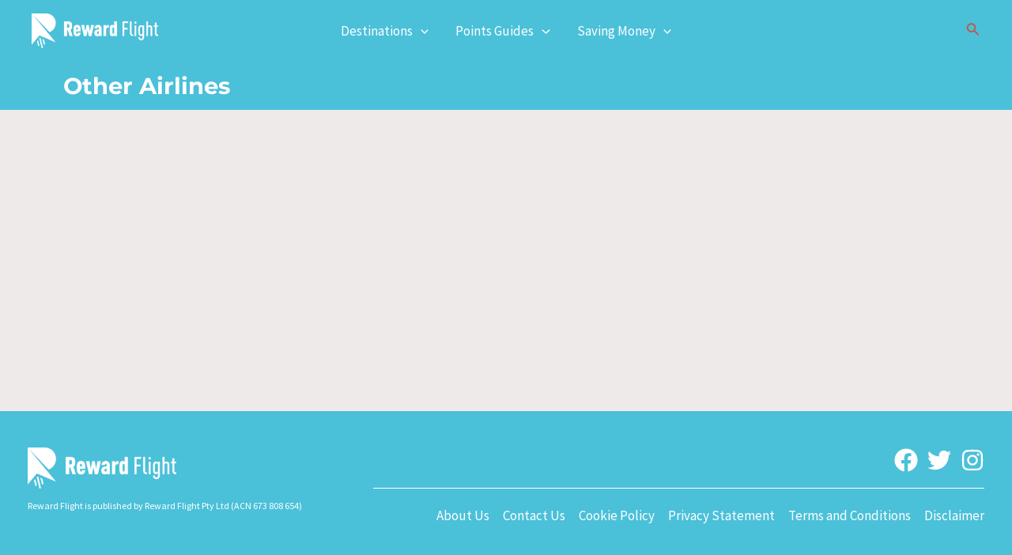

--- FILE ---
content_type: application/javascript; charset=UTF-8
request_url: https://rewardflight.b-cdn.net/wp-content/cache/min/1/wp-content/plugins/complianz-gdpr-premium/pro/tcf/build/index.js?ver=1717075327
body_size: 17009
content:
(()=>{"use strict";var e,t,s,n,r,i,o,c;!function(e){e.PING="ping",e.GET_TC_DATA="getTCData",e.GET_IN_APP_TC_DATA="getInAppTCData",e.GET_VENDOR_LIST="getVendorList",e.ADD_EVENT_LISTENER="addEventListener",e.REMOVE_EVENT_LISTENER="removeEventListener"}(e||(e={})),function(e){e.STUB="stub",e.LOADING="loading",e.LOADED="loaded",e.ERROR="error"}(t||(t={})),function(e){e.VISIBLE="visible",e.HIDDEN="hidden",e.DISABLED="disabled"}(s||(s={})),function(e){e.TC_LOADED="tcloaded",e.CMP_UI_SHOWN="cmpuishown",e.USER_ACTION_COMPLETE="useractioncomplete"}(n||(n={}));class l{listenerId;callback;next;param;success=!0;constructor(e,t,s,n){Object.assign(this,{callback:e,listenerId:s,param:t,next:n});try{this.respond()}catch(e){this.invokeCallback(null)}}invokeCallback(e){const t=null!==e;"function"==typeof this.next?this.callback(this.next,e,t):this.callback(e,t)}}class a extends l{respond(){this.throwIfParamInvalid(),this.invokeCallback(new m(this.param,this.listenerId))}throwIfParamInvalid(){if(!(void 0===this.param||Array.isArray(this.param)&&this.param.every(Number.isInteger)))throw new Error("Invalid Parameter")}}class p{eventQueue=new Map;queueNumber=0;add(e){return this.eventQueue.set(this.queueNumber,e),this.queueNumber++}remove(e){return this.eventQueue.delete(e)}exec(){this.eventQueue.forEach(((e,t)=>{new a(e.callback,e.param,t,e.next)}))}clear(){this.queueNumber=0,this.eventQueue.clear()}get size(){return this.eventQueue.size}}class u{static apiVersion="2";static tcfPolicyVersion;static eventQueue=new p;static cmpStatus=t.LOADING;static disabled=!1;static displayStatus=s.HIDDEN;static cmpId;static cmpVersion;static eventStatus;static gdprApplies;static tcModel;static tcString;static reset(){delete this.cmpId,delete this.cmpVersion,delete this.eventStatus,delete this.gdprApplies,delete this.tcModel,delete this.tcString,delete this.tcfPolicyVersion,this.cmpStatus=t.LOADING,this.disabled=!1,this.displayStatus=s.HIDDEN,this.eventQueue.clear()}}class d{cmpId=u.cmpId;cmpVersion=u.cmpVersion;gdprApplies=u.gdprApplies;tcfPolicyVersion=u.tcfPolicyVersion}class h extends d{cmpStatus=t.ERROR}class m extends d{tcString;listenerId;eventStatus;cmpStatus;isServiceSpecific;useNonStandardStacks;publisherCC;purposeOneTreatment;outOfBand;purpose;vendor;specialFeatureOptins;publisher;constructor(e,t){if(super(),this.eventStatus=u.eventStatus,this.cmpStatus=u.cmpStatus,this.listenerId=t,u.gdprApplies){const t=u.tcModel;this.tcString=u.tcString,this.isServiceSpecific=t.isServiceSpecific,this.useNonStandardStacks=t.useNonStandardStacks,this.purposeOneTreatment=t.purposeOneTreatment,this.publisherCC=t.publisherCountryCode,this.outOfBand={allowedVendors:this.createVectorField(t.vendorsAllowed,e),disclosedVendors:this.createVectorField(t.vendorsDisclosed,e)},this.purpose={consents:this.createVectorField(t.purposeConsents),legitimateInterests:this.createVectorField(t.purposeLegitimateInterests)},this.vendor={consents:this.createVectorField(t.vendorConsents,e),legitimateInterests:this.createVectorField(t.vendorLegitimateInterests,e)},this.specialFeatureOptins=this.createVectorField(t.specialFeatureOptins),this.publisher={consents:this.createVectorField(t.publisherConsents),legitimateInterests:this.createVectorField(t.publisherLegitimateInterests),customPurpose:{consents:this.createVectorField(t.publisherCustomConsents),legitimateInterests:this.createVectorField(t.publisherCustomLegitimateInterests)},restrictions:this.createRestrictions(t.publisherRestrictions)}}}createRestrictions(e){const t={};if(e.numRestrictions>0){const s=e.getMaxVendorId();for(let n=1;n<=s;n++){const s=n.toString();e.getRestrictions(n).forEach((e=>{const n=e.purposeId.toString();t[n]||(t[n]={}),t[n][s]=e.restrictionType}))}}return t}createVectorField(e,t){return t?t.reduce(((t,s)=>(t[String(s)]=e.has(Number(s)),t)),{}):[...e].reduce(((e,t)=>(e[t[0].toString(10)]=t[1],e)),{})}}class g extends m{constructor(e){super(e),delete this.outOfBand}createVectorField(e){return[...e].reduce(((e,t)=>e+(t[1]?"1":"0")),"")}createRestrictions(e){const t={};if(e.numRestrictions>0){const s=e.getMaxVendorId();e.getRestrictions().forEach((e=>{t[e.purposeId.toString()]="_".repeat(s)}));for(let n=0;n<s;n++){const s=n+1;e.getRestrictions(s).forEach((e=>{const s=e.restrictionType.toString(),r=e.purposeId.toString(),i=t[r].substr(0,n),o=t[r].substr(n+1);t[r]=i+s+o}))}}return t}}class f extends d{cmpLoaded=!0;cmpStatus=u.cmpStatus;displayStatus=u.displayStatus;apiVersion=String(u.apiVersion);gvlVersion;constructor(){super(),u.tcModel&&u.tcModel.vendorListVersion&&(this.gvlVersion=+u.tcModel.vendorListVersion)}}class v extends l{respond(){this.invokeCallback(new f)}}class _ extends a{respond(){this.throwIfParamInvalid(),this.invokeCallback(new g(this.param))}}class y extends Error{constructor(e){super(e),this.name="EncodingError"}}class S extends Error{constructor(e){super(e),this.name="DecodingError"}}class I{static DICT="ABCDEFGHIJKLMNOPQRSTUVWXYZabcdefghijklmnopqrstuvwxyz0123456789-_";static REVERSE_DICT=new Map([["A",0],["B",1],["C",2],["D",3],["E",4],["F",5],["G",6],["H",7],["I",8],["J",9],["K",10],["L",11],["M",12],["N",13],["O",14],["P",15],["Q",16],["R",17],["S",18],["T",19],["U",20],["V",21],["W",22],["X",23],["Y",24],["Z",25],["a",26],["b",27],["c",28],["d",29],["e",30],["f",31],["g",32],["h",33],["i",34],["j",35],["k",36],["l",37],["m",38],["n",39],["o",40],["p",41],["q",42],["r",43],["s",44],["t",45],["u",46],["v",47],["w",48],["x",49],["y",50],["z",51],["0",52],["1",53],["2",54],["3",55],["4",56],["5",57],["6",58],["7",59],["8",60],["9",61],["-",62],["_",63]]);static BASIS=6;static LCM=24;static encode(e){if(!/^[0-1]+$/.test(e))throw new y("Invalid bitField");const t=e.length%this.LCM;e+=t?"0".repeat(this.LCM-t):"";let s="";for(let t=0;t<e.length;t+=this.BASIS)s+=this.DICT[parseInt(e.substr(t,this.BASIS),2)];return s}static decode(e){if(!/^[A-Za-z0-9\-_]+$/.test(e))throw new S("Invalidly encoded Base64URL string");let t="";for(let s=0;s<e.length;s++){const n=this.REVERSE_DICT.get(e[s]).toString(2);t+="0".repeat(this.BASIS-n.length)+n}return t}}class E{static langSet=new Set(["BG","CA","CS","DA","DE","EL","EN","ES","ET","FI","FR","HR","HU","IT","JA","LT","LV","MT","NL","NO","PL","PT","RO","RU","SK","SL","SV","TR","ZH"]);has(e){return E.langSet.has(e)}forEach(e){E.langSet.forEach(e)}get size(){return E.langSet.size}}class C{static cmpId="cmpId";static cmpVersion="cmpVersion";static consentLanguage="consentLanguage";static consentScreen="consentScreen";static created="created";static supportOOB="supportOOB";static isServiceSpecific="isServiceSpecific";static lastUpdated="lastUpdated";static numCustomPurposes="numCustomPurposes";static policyVersion="policyVersion";static publisherCountryCode="publisherCountryCode";static publisherCustomConsents="publisherCustomConsents";static publisherCustomLegitimateInterests="publisherCustomLegitimateInterests";static publisherLegitimateInterests="publisherLegitimateInterests";static publisherConsents="publisherConsents";static publisherRestrictions="publisherRestrictions";static purposeConsents="purposeConsents";static purposeLegitimateInterests="purposeLegitimateInterests";static purposeOneTreatment="purposeOneTreatment";static specialFeatureOptins="specialFeatureOptins";static useNonStandardStacks="useNonStandardStacks";static vendorConsents="vendorConsents";static vendorLegitimateInterests="vendorLegitimateInterests";static vendorListVersion="vendorListVersion";static vendorsAllowed="vendorsAllowed";static vendorsDisclosed="vendorsDisclosed";static version="version"}class b{clone(){const e=new this.constructor;return Object.keys(this).forEach((t=>{const s=this.deepClone(this[t]);void 0!==s&&(e[t]=s)})),e}deepClone(e){const t=typeof e;if("number"===t||"string"===t||"boolean"===t)return e;if(null!==e&&"object"===t){if("function"==typeof e.clone)return e.clone();if(e instanceof Date)return new Date(e.getTime());if(void 0!==e[Symbol.iterator]){const t=[];for(const s of e)t.push(this.deepClone(s));return e instanceof Array?t:new e.constructor(t)}{const t={};for(const s in e)e.hasOwnProperty(s)&&(t[s]=this.deepClone(e[s]));return t}}}}class L extends Error{constructor(e,t,s=""){super(`invalid value ${t} passed for ${e} ${s}`),this.name="TCModelError"}}!function(e){e[e.NOT_ALLOWED=0]="NOT_ALLOWED",e[e.REQUIRE_CONSENT=1]="REQUIRE_CONSENT",e[e.REQUIRE_LI=2]="REQUIRE_LI"}(r||(r={}));class w extends b{static hashSeparator="-";purposeId_;restrictionType;constructor(e,t){super(),void 0!==e&&(this.purposeId=e),void 0!==t&&(this.restrictionType=t)}static unHash(e){const t=e.split(this.hashSeparator),s=new w;if(2!==t.length)throw new L("hash",e);return s.purposeId=parseInt(t[0],10),s.restrictionType=parseInt(t[1],10),s}get hash(){if(!this.isValid())throw new Error("cannot hash invalid PurposeRestriction");return`${this.purposeId}${w.hashSeparator}${this.restrictionType}`}get purposeId(){return this.purposeId_}set purposeId(e){this.purposeId_=e}isValid(){return Number.isInteger(this.purposeId)&&this.purposeId>0&&(this.restrictionType===r.NOT_ALLOWED||this.restrictionType===r.REQUIRE_CONSENT||this.restrictionType===r.REQUIRE_LI)}isSameAs(e){return this.purposeId===e.purposeId&&this.restrictionType===e.restrictionType}}class A extends b{root=null;getRoot(){return this.root}isEmpty(){return!this.root}add(e){const t={value:e,left:null,right:null};let s;if(this.isEmpty())this.root=t;else for(s=this.root;;)if(e<s.value){if(null===s.left){s.left=t;break}s=s.left}else{if(!(e>s.value))break;if(null===s.right){s.right=t;break}s=s.right}}get(){const e=[];let t=this.root;for(;t;)if(t.left){let s=t.left;for(;s.right&&s.right!=t;)s=s.right;s.right==t?(s.right=null,e.push(t.value),t=t.right):(s.right=t,t=t.left)}else e.push(t.value),t=t.right;return e}contains(e){let t=!1,s=this.root;for(;s;){if(s.value===e){t=!0;break}e>s.value?s=s.right:e<s.value&&(s=s.left)}return t}min(e=this.root){let t;for(;e;)e.left?e=e.left:(t=e.value,e=null);return t}max(e=this.root){let t;for(;e;)e.right?e=e.right:(t=e.value,e=null);return t}remove(e,t=this.root){let s=null,n="left";for(;t;)if(e<t.value)s=t,t=t.left,n="left";else if(e>t.value)s=t,t=t.right,n="right";else{if(t.left||t.right)if(t.left)if(t.right){const e=this.min(t.right);this.remove(e,t.right),t.value=e}else s?s[n]=t.left:this.root=t.left;else s?s[n]=t.right:this.root=t.right;else s?s[n]=null:this.root=null;t=null}}static build(e){if(e&&0!==e.length){if(1===e.length){const t=new A;return t.add(e[0]),t}{const t=e.length>>1,s=new A;s.add(e[t]);const n=s.getRoot();if(n){if(t+1<e.length){const s=A.build(e.slice(t+1));n.right=s?s.getRoot():null}if(t-1>0){const s=A.build(e.slice(0,t-1));n.left=s?s.getRoot():null}}return s}}return null}}class V extends b{bitLength=0;map=new Map;gvl_;has(e){return this.map.has(e)}isOkToHave(e,t,s){let n=!0;if(this.gvl?.vendors){const i=this.gvl.vendors[s];if(i)if(e===r.NOT_ALLOWED)n=i.legIntPurposes.includes(t)||i.purposes.includes(t);else if(i.flexiblePurposes.length)switch(e){case r.REQUIRE_CONSENT:n=i.flexiblePurposes.includes(t)&&i.legIntPurposes.includes(t);break;case r.REQUIRE_LI:n=i.flexiblePurposes.includes(t)&&i.purposes.includes(t)}else n=!1;else n=!1}return n}add(e,t){if(this.isOkToHave(t.restrictionType,t.purposeId,e)){const s=t.hash;this.has(s)||(this.map.set(s,new A),this.bitLength=0),this.map.get(s).add(e)}}restrictPurposeToLegalBasis(e){const t=this.gvl.vendorIds,s=e.hash,n=function(){let e;for(e of t);return e}(),r=[...Array(n).keys()].map((e=>e+1));for(let e=1;e<=n;e++)this.has(s)||(this.map.set(s,A.build(r)),this.bitLength=0),this.map.get(s).add(e)}getVendors(e){let t=[];if(e){const s=e.hash;this.has(s)&&(t=this.map.get(s).get())}else{const e=new Set;this.map.forEach((t=>{t.get().forEach((t=>{e.add(t)}))})),t=Array.from(e)}return t}getRestrictionType(e,t){let s;return this.getRestrictions(e).forEach((e=>{e.purposeId===t&&(void 0===s||s>e.restrictionType)&&(s=e.restrictionType)})),s}vendorHasRestriction(e,t){let s=!1;const n=this.getRestrictions(e);for(let e=0;e<n.length&&!s;e++)s=t.isSameAs(n[e]);return s}getMaxVendorId(){let e=0;return this.map.forEach((t=>{e=Math.max(t.max(),e)})),e}getRestrictions(e){const t=[];return this.map.forEach(((s,n)=>{e?s.contains(e)&&t.push(w.unHash(n)):t.push(w.unHash(n))})),t}getPurposes(){const e=new Set;return this.map.forEach(((t,s)=>{e.add(w.unHash(s).purposeId)})),Array.from(e)}remove(e,t){const s=t.hash,n=this.map.get(s);n&&(n.remove(e),n.isEmpty()&&(this.map.delete(s),this.bitLength=0))}set gvl(e){this.gvl_||(this.gvl_=e,this.map.forEach(((e,t)=>{const s=w.unHash(t);e.get().forEach((t=>{this.isOkToHave(s.restrictionType,s.purposeId,t)||e.remove(t)}))})))}get gvl(){return this.gvl_}isEmpty(){return 0===this.map.size}get numRestrictions(){return this.map.size}}!function(e){e.COOKIE="cookie",e.WEB="web",e.APP="app"}(i||(i={})),function(e){e.CORE="core",e.VENDORS_DISCLOSED="vendorsDisclosed",e.VENDORS_ALLOWED="vendorsAllowed",e.PUBLISHER_TC="publisherTC"}(o||(o={}));class z{static ID_TO_KEY=[o.CORE,o.VENDORS_DISCLOSED,o.VENDORS_ALLOWED,o.PUBLISHER_TC];static KEY_TO_ID={[o.CORE]:0,[o.VENDORS_DISCLOSED]:1,[o.VENDORS_ALLOWED]:2,[o.PUBLISHER_TC]:3}}class T extends b{bitLength=0;maxId_=0;set_=new Set;*[Symbol.iterator](){for(let e=1;e<=this.maxId;e++)yield[e,this.has(e)]}values(){return this.set_.values()}get maxId(){return this.maxId_}has(e){return this.set_.has(e)}unset(e){Array.isArray(e)?e.forEach((e=>this.unset(e))):"object"==typeof e?this.unset(Object.keys(e).map((e=>Number(e)))):(this.set_.delete(Number(e)),this.bitLength=0,e===this.maxId&&(this.maxId_=0,this.set_.forEach((e=>{this.maxId_=Math.max(this.maxId,e)}))))}isIntMap(e){let t="object"==typeof e;return t=t&&Object.keys(e).every((t=>{let s=Number.isInteger(parseInt(t,10));return s=s&&this.isValidNumber(e[t].id),s=s&&void 0!==e[t].name,s})),t}isValidNumber(e){return parseInt(e,10)>0}isSet(e){let t=!1;return e instanceof Set&&(t=Array.from(e).every(this.isValidNumber)),t}set(e){if(Array.isArray(e))e.forEach((e=>this.set(e)));else if(this.isSet(e))this.set(Array.from(e));else if(this.isIntMap(e))this.set(Object.keys(e).map((e=>Number(e))));else{if(!this.isValidNumber(e))throw new L("set()",e,"must be positive integer array, positive integer, Set<number>, or IntMap");this.set_.add(e),this.maxId_=Math.max(this.maxId,e),this.bitLength=0}}empty(){this.set_=new Set}forEach(e){for(let t=1;t<=this.maxId;t++)e(this.has(t),t)}get size(){return this.set_.size}setAll(e){this.set(e)}}class O{static[C.cmpId]=12;static[C.cmpVersion]=12;static[C.consentLanguage]=12;static[C.consentScreen]=6;static[C.created]=36;static[C.isServiceSpecific]=1;static[C.lastUpdated]=36;static[C.policyVersion]=6;static[C.publisherCountryCode]=12;static[C.publisherLegitimateInterests]=24;static[C.publisherConsents]=24;static[C.purposeConsents]=24;static[C.purposeLegitimateInterests]=24;static[C.purposeOneTreatment]=1;static[C.specialFeatureOptins]=12;static[C.useNonStandardStacks]=1;static[C.vendorListVersion]=12;static[C.version]=6;static anyBoolean=1;static encodingType=1;static maxId=16;static numCustomPurposes=6;static numEntries=12;static numRestrictions=12;static purposeId=6;static restrictionType=2;static segmentType=3;static singleOrRange=1;static vendorId=16}class P{static encode(e){return String(Number(e))}static decode(e){return"1"===e}}class k{static encode(e,t){let s;if("string"==typeof e&&(e=parseInt(e,10)),s=e.toString(2),s.length>t||e<0)throw new y(`${e} too large to encode into ${t}`);return s.length<t&&(s="0".repeat(t-s.length)+s),s}static decode(e,t){if(t!==e.length)throw new S("invalid bit length");return parseInt(e,2)}}class R{static encode(e,t){return k.encode(Math.round(e.getTime()/100),t)}static decode(e,t){if(t!==e.length)throw new S("invalid bit length");const s=new Date;return s.setTime(100*k.decode(e,t)),s}}class N{static encode(e,t){let s="";for(let n=1;n<=t;n++)s+=P.encode(e.has(n));return s}static decode(e,t){if(e.length!==t)throw new S("bitfield encoding length mismatch");const s=new T;for(let n=1;n<=t;n++)P.decode(e[n-1])&&s.set(n);return s.bitLength=e.length,s}}class D{static encode(e,t){const s=(e=e.toUpperCase()).charCodeAt(0)-65,n=e.charCodeAt(1)-65;if(s<0||s>25||n<0||n>25)throw new y(`invalid language code: ${e}`);if(t%2==1)throw new y(`numBits must be even, ${t} is not valid`);return t/=2,k.encode(s,t)+k.encode(n,t)}static decode(e,t){let s;if(t!==e.length||e.length%2)throw new S("invalid bit length for language");{const t=65,n=e.length/2,r=k.decode(e.slice(0,n),n)+t,i=k.decode(e.slice(n),n)+t;s=String.fromCharCode(r)+String.fromCharCode(i)}return s}}class F{static encode(e){let t=k.encode(e.numRestrictions,O.numRestrictions);return e.isEmpty()||e.getRestrictions().forEach((s=>{t+=k.encode(s.purposeId,O.purposeId),t+=k.encode(s.restrictionType,O.restrictionType);const n=e.getVendors(s),r=n.length;let i=0,o=0,c="";for(let t=0;t<r;t++){const s=n[t];0===o&&(i++,o=s);const l=n[r-1],a=e.gvl.vendorIds,p=e=>{for(;++e<=l&&!a.has(e););return e};if(t===r-1||n[t+1]>p(s)){const e=!(s===o);c+=P.encode(e),c+=k.encode(o,O.vendorId),e&&(c+=k.encode(s,O.vendorId)),o=0}}t+=k.encode(i,O.numEntries),t+=c})),t}static decode(e){let t=0;const s=new V,n=k.decode(e.substr(t,O.numRestrictions),O.numRestrictions);t+=O.numRestrictions;for(let r=0;r<n;r++){const n=k.decode(e.substr(t,O.purposeId),O.purposeId);t+=O.purposeId;const r=k.decode(e.substr(t,O.restrictionType),O.restrictionType);t+=O.restrictionType;const i=new w(n,r),o=k.decode(e.substr(t,O.numEntries),O.numEntries);t+=O.numEntries;for(let n=0;n<o;n++){const n=P.decode(e.substr(t,O.anyBoolean));t+=O.anyBoolean;const r=k.decode(e.substr(t,O.vendorId),O.vendorId);if(t+=O.vendorId,n){const n=k.decode(e.substr(t,O.vendorId),O.vendorId);if(t+=O.vendorId,n<r)throw new S(`Invalid RangeEntry: endVendorId ${n} is less than ${r}`);for(let e=r;e<=n;e++)s.add(e,i)}else s.add(r,i)}}return s.bitLength=t,s}}!function(e){e[e.FIELD=0]="FIELD",e[e.RANGE=1]="RANGE"}(c||(c={}));class M{static encode(e){const t=[];let s,n=[],r=k.encode(e.maxId,O.maxId),i="";const o=O.maxId+O.encodingType,l=o+e.maxId,a=2*O.vendorId+O.singleOrRange+O.numEntries;let p=o+O.numEntries;return e.forEach(((r,o)=>{i+=P.encode(r),s=e.maxId>a&&p<l,s&&r&&(e.has(o+1)?0===n.length&&(n.push(o),p+=O.singleOrRange,p+=O.vendorId):(n.push(o),p+=O.vendorId,t.push(n),n=[]))})),s?(r+=String(c.RANGE),r+=this.buildRangeEncoding(t)):(r+=String(c.FIELD),r+=i),r}static decode(e,t){let s,n=0;const r=k.decode(e.substr(n,O.maxId),O.maxId);n+=O.maxId;const i=k.decode(e.charAt(n),O.encodingType);if(n+=O.encodingType,i===c.RANGE){if(s=new T,1===t){if("1"===e.substr(n,1))throw new S("Unable to decode default consent=1");n++}const r=k.decode(e.substr(n,O.numEntries),O.numEntries);n+=O.numEntries;for(let t=0;t<r;t++){const t=P.decode(e.charAt(n));n+=O.singleOrRange;const r=k.decode(e.substr(n,O.vendorId),O.vendorId);if(n+=O.vendorId,t){const t=k.decode(e.substr(n,O.vendorId),O.vendorId);n+=O.vendorId;for(let e=r;e<=t;e++)s.set(e)}else s.set(r)}}else{const t=e.substr(n,r);n+=r,s=N.decode(t,r)}return s.bitLength=n,s}static buildRangeEncoding(e){const t=e.length;let s=k.encode(t,O.numEntries);return e.forEach((e=>{const t=1===e.length;s+=P.encode(!t),s+=k.encode(e[0],O.vendorId),t||(s+=k.encode(e[1],O.vendorId))})),s}}function U(){return{[C.version]:k,[C.created]:R,[C.lastUpdated]:R,[C.cmpId]:k,[C.cmpVersion]:k,[C.consentScreen]:k,[C.consentLanguage]:D,[C.vendorListVersion]:k,[C.policyVersion]:k,[C.isServiceSpecific]:P,[C.useNonStandardStacks]:P,[C.specialFeatureOptins]:N,[C.purposeConsents]:N,[C.purposeLegitimateInterests]:N,[C.purposeOneTreatment]:P,[C.publisherCountryCode]:D,[C.vendorConsents]:M,[C.vendorLegitimateInterests]:M,[C.publisherRestrictions]:F,segmentType:k,[C.vendorsDisclosed]:M,[C.vendorsAllowed]:M,[C.publisherConsents]:N,[C.publisherLegitimateInterests]:N,[C.numCustomPurposes]:k,[C.publisherCustomConsents]:N,[C.publisherCustomLegitimateInterests]:N}}class x{1={[o.CORE]:[C.version,C.created,C.lastUpdated,C.cmpId,C.cmpVersion,C.consentScreen,C.consentLanguage,C.vendorListVersion,C.purposeConsents,C.vendorConsents]};2={[o.CORE]:[C.version,C.created,C.lastUpdated,C.cmpId,C.cmpVersion,C.consentScreen,C.consentLanguage,C.vendorListVersion,C.policyVersion,C.isServiceSpecific,C.useNonStandardStacks,C.specialFeatureOptins,C.purposeConsents,C.purposeLegitimateInterests,C.purposeOneTreatment,C.publisherCountryCode,C.vendorConsents,C.vendorLegitimateInterests,C.publisherRestrictions],[o.PUBLISHER_TC]:[C.publisherConsents,C.publisherLegitimateInterests,C.numCustomPurposes,C.publisherCustomConsents,C.publisherCustomLegitimateInterests],[o.VENDORS_ALLOWED]:[C.vendorsAllowed],[o.VENDORS_DISCLOSED]:[C.vendorsDisclosed]}}class H{1=[o.CORE];2=[o.CORE];constructor(e,t){if(2===e.version)if(e.isServiceSpecific)this[2].push(o.PUBLISHER_TC);else{const s=!(!t||!t.isForVendors);s&&!0!==e[C.supportOOB]||this[2].push(o.VENDORS_DISCLOSED),s&&(e[C.supportOOB]&&e[C.vendorsAllowed].size>0&&this[2].push(o.VENDORS_ALLOWED),this[2].push(o.PUBLISHER_TC))}}}class q{static fieldSequence=new x;static encode(e,t){let s;try{s=this.fieldSequence[String(e.version)][t]}catch(s){throw new y(`Unable to encode version: ${e.version}, segment: ${t}`)}let n="";t!==o.CORE&&(n=k.encode(z.KEY_TO_ID[t],O.segmentType));const r=U();return s.forEach((s=>{const i=e[s],o=r[s];let c=O[s];void 0===c&&this.isPublisherCustom(s)&&(c=Number(e[C.numCustomPurposes]));try{n+=o.encode(i,c)}catch(e){throw new y(`Error encoding ${t}->${s}: ${e.message}`)}})),I.encode(n)}static decode(e,t,s){const n=I.decode(e);let r=0;s===o.CORE&&(t.version=k.decode(n.substr(r,O[C.version]),O[C.version])),s!==o.CORE&&(r+=O.segmentType);const i=this.fieldSequence[String(t.version)][s],c=U();return i.forEach((e=>{const s=c[e];let i=O[e];if(void 0===i&&this.isPublisherCustom(e)&&(i=Number(t[C.numCustomPurposes])),0!==i){const o=n.substr(r,i);if(t[e]=s===M?s.decode(o,t.version):s.decode(o,i),Number.isInteger(i))r+=i;else{if(!Number.isInteger(t[e].bitLength))throw new S(e);r+=t[e].bitLength}}})),t}static isPublisherCustom(e){return 0===e.indexOf("publisherCustom")}}class B{static processor=[e=>e,(e,t)=>{e.publisherRestrictions.gvl=t,e.purposeLegitimateInterests.unset(1);const s=new Map;return s.set("legIntPurposes",e.vendorLegitimateInterests),s.set("purposes",e.vendorConsents),s.forEach(((s,n)=>{s.forEach(((i,o)=>{if(i){const i=t.vendors[o];if(!i||i.deletedDate)s.unset(o);else if(0===i[n].length)if("legIntPurposes"===n&&0===i.purposes.length&&0===i.legIntPurposes.length&&i.specialPurposes.length>0);else if(e.isServiceSpecific)if(0===i.flexiblePurposes.length)s.unset(o);else{const t=e.publisherRestrictions.getRestrictions(o);let i=!1;for(let e=0,s=t.length;e<s&&!i;e++)i=t[e].restrictionType===r.REQUIRE_CONSENT&&"purposes"===n||t[e].restrictionType===r.REQUIRE_LI&&"legIntPurposes"===n;i||s.unset(o)}else s.unset(o)}}))})),e.vendorsDisclosed.set(t.vendors),e}];static process(e,t){const s=e.gvl;if(!s)throw new y("Unable to encode TCModel without a GVL");if(!s.isReady)throw new y("Unable to encode TCModel tcModel.gvl.readyPromise is not resolved");(e=e.clone()).consentLanguage=s.language.toUpperCase(),t?.version>0&&t?.version<=this.processor.length?e.version=t.version:e.version=this.processor.length;const n=e.version-1;if(!this.processor[n])throw new y(`Invalid version: ${e.version}`);return this.processor[n](e,s)}}class G extends Error{constructor(e){super(e),this.name="GVLError"}}class j{static absCall(e,t,s,n){return new Promise(((r,i)=>{const o=new XMLHttpRequest;o.withCredentials=s,o.addEventListener("load",(()=>{if(o.readyState==XMLHttpRequest.DONE)if(o.status>=200&&o.status<300){let e=o.response;if("string"==typeof e)try{e=JSON.parse(e)}catch(e){}r(e)}else i(new Error(`HTTP Status: ${o.status} response type: ${o.responseType}`))})),o.addEventListener("error",(()=>{i(new Error("error"))})),o.addEventListener("abort",(()=>{i(new Error("aborted"))})),null===t?o.open("GET",e,!0):o.open("POST",e,!0),o.responseType="json",o.timeout=n,o.ontimeout=()=>{i(new Error("Timeout "+n+"ms "+e))},o.send(t)}))}static post(e,t,s=!1,n=0){return this.absCall(e,JSON.stringify(t),s,n)}static fetch(e,t=!1,s=0){return this.absCall(e,null,t,s)}}class $ extends b{static LANGUAGE_CACHE=new Map;static CACHE=new Map;static LATEST_CACHE_KEY=0;static DEFAULT_LANGUAGE="EN";static consentLanguages=new E;static baseUrl_;static set baseUrl(e){if(/^https?:\/\/vendorlist\.consensu\.org\//.test(e))throw new G("Invalid baseUrl!  You may not pull directly from vendorlist.consensu.org and must provide your own cache");e.length>0&&"/"!==e[e.length-1]&&(e+="/"),this.baseUrl_=e}static get baseUrl(){return this.baseUrl_}static latestFilename="vendor-list.json";static versionedFilename="archives/vendor-list-v[VERSION].json";static languageFilename="purposes-[LANG].json";readyPromise;gvlSpecificationVersion;vendorListVersion;tcfPolicyVersion;lastUpdated;purposes;specialPurposes;features;specialFeatures;isReady_=!1;vendors_;vendorIds;fullVendorList;byPurposeVendorMap;bySpecialPurposeVendorMap;byFeatureVendorMap;bySpecialFeatureVendorMap;stacks;lang_;isLatest=!1;constructor(e){super();let t=$.baseUrl;if(this.lang_=$.DEFAULT_LANGUAGE,this.isVendorList(e))this.populate(e),this.readyPromise=Promise.resolve();else{if(!t)throw new G("must specify GVL.baseUrl before loading GVL json");if(e>0){const s=e;$.CACHE.has(s)?(this.populate($.CACHE.get(s)),this.readyPromise=Promise.resolve()):(t+=$.versionedFilename.replace("[VERSION]",String(s)),this.readyPromise=this.fetchJson(t))}else $.CACHE.has($.LATEST_CACHE_KEY)?(this.populate($.CACHE.get($.LATEST_CACHE_KEY)),this.readyPromise=Promise.resolve()):(this.isLatest=!0,this.readyPromise=this.fetchJson(t+$.latestFilename))}}static emptyLanguageCache(e){let t=!1;return void 0===e&&$.LANGUAGE_CACHE.size>0?($.LANGUAGE_CACHE=new Map,t=!0):"string"==typeof e&&this.consentLanguages.has(e.toUpperCase())&&($.LANGUAGE_CACHE.delete(e.toUpperCase()),t=!0),t}static emptyCache(e){let t=!1;return Number.isInteger(e)&&e>=0?($.CACHE.delete(e),t=!0):void 0===e&&($.CACHE=new Map,t=!0),t}cacheLanguage(){$.LANGUAGE_CACHE.has(this.lang_)||$.LANGUAGE_CACHE.set(this.lang_,{purposes:this.purposes,specialPurposes:this.specialPurposes,features:this.features,specialFeatures:this.specialFeatures,stacks:this.stacks})}async fetchJson(e){try{this.populate(await j.fetch(e))}catch(e){throw new G(e.message)}}getJson(){return JSON.parse(JSON.stringify({gvlSpecificationVersion:this.gvlSpecificationVersion,vendorListVersion:this.vendorListVersion,tcfPolicyVersion:this.tcfPolicyVersion,lastUpdated:this.lastUpdated,purposes:this.purposes,specialPurposes:this.specialPurposes,features:this.features,specialFeatures:this.specialFeatures,stacks:this.stacks,vendors:this.fullVendorList}))}async changeLanguage(e){const t=e.toUpperCase();if(!$.consentLanguages.has(t))throw new G(`unsupported language ${e}`);if(t!==this.lang_)if(this.lang_=t,$.LANGUAGE_CACHE.has(t)){const e=$.LANGUAGE_CACHE.get(t);for(const t in e)e.hasOwnProperty(t)&&(this[t]=e[t])}else{const t=$.baseUrl+$.languageFilename.replace("[LANG]",e);try{await this.fetchJson(t),this.cacheLanguage()}catch(e){throw new G("unable to load language: "+e.message)}}}get language(){return this.lang_}isVendorList(e){return void 0!==e&&void 0!==e.vendors}populate(e){this.purposes=e.purposes,this.specialPurposes=e.specialPurposes,this.features=e.features,this.specialFeatures=e.specialFeatures,this.stacks=e.stacks,this.isVendorList(e)&&(this.gvlSpecificationVersion=e.gvlSpecificationVersion,this.tcfPolicyVersion=e.tcfPolicyVersion,this.vendorListVersion=e.vendorListVersion,this.lastUpdated=e.lastUpdated,"string"==typeof this.lastUpdated&&(this.lastUpdated=new Date(this.lastUpdated)),this.vendors_=e.vendors,this.fullVendorList=e.vendors,this.mapVendors(),this.isReady_=!0,this.isLatest&&$.CACHE.set($.LATEST_CACHE_KEY,this.getJson()),$.CACHE.has(this.vendorListVersion)||$.CACHE.set(this.vendorListVersion,this.getJson())),this.cacheLanguage()}mapVendors(e){this.byPurposeVendorMap={},this.bySpecialPurposeVendorMap={},this.byFeatureVendorMap={},this.bySpecialFeatureVendorMap={},Object.keys(this.purposes).forEach((e=>{this.byPurposeVendorMap[e]={legInt:new Set,consent:new Set,flexible:new Set}})),Object.keys(this.specialPurposes).forEach((e=>{this.bySpecialPurposeVendorMap[e]=new Set})),Object.keys(this.features).forEach((e=>{this.byFeatureVendorMap[e]=new Set})),Object.keys(this.specialFeatures).forEach((e=>{this.bySpecialFeatureVendorMap[e]=new Set})),Array.isArray(e)||(e=Object.keys(this.fullVendorList).map((e=>+e))),this.vendorIds=new Set(e),this.vendors_=e.reduce(((e,t)=>{const s=this.vendors_[String(t)];return s&&void 0===s.deletedDate&&(s.purposes.forEach((e=>{this.byPurposeVendorMap[String(e)].consent.add(t)})),s.specialPurposes.forEach((e=>{this.bySpecialPurposeVendorMap[String(e)].add(t)})),s.legIntPurposes.forEach((e=>{this.byPurposeVendorMap[String(e)].legInt.add(t)})),s.flexiblePurposes&&s.flexiblePurposes.forEach((e=>{this.byPurposeVendorMap[String(e)].flexible.add(t)})),s.features.forEach((e=>{this.byFeatureVendorMap[String(e)].add(t)})),s.specialFeatures.forEach((e=>{this.bySpecialFeatureVendorMap[String(e)].add(t)})),e[t]=s),e}),{})}getFilteredVendors(e,t,s,n){const r=e.charAt(0).toUpperCase()+e.slice(1);let i;const o={};return i="purpose"===e&&s?this["by"+r+"VendorMap"][String(t)][s]:this["by"+(n?"Special":"")+r+"VendorMap"][String(t)],i.forEach((e=>{o[String(e)]=this.vendors[String(e)]})),o}getVendorsWithConsentPurpose(e){return this.getFilteredVendors("purpose",e,"consent")}getVendorsWithLegIntPurpose(e){return this.getFilteredVendors("purpose",e,"legInt")}getVendorsWithFlexiblePurpose(e){return this.getFilteredVendors("purpose",e,"flexible")}getVendorsWithSpecialPurpose(e){return this.getFilteredVendors("purpose",e,void 0,!0)}getVendorsWithFeature(e){return this.getFilteredVendors("feature",e)}getVendorsWithSpecialFeature(e){return this.getFilteredVendors("feature",e,void 0,!0)}get vendors(){return this.vendors_}narrowVendorsTo(e){this.mapVendors(e)}get isReady(){return this.isReady_}clone(){const e=new $(this.getJson());return this.lang_!==$.DEFAULT_LANGUAGE&&e.changeLanguage(this.lang_),e}static isInstanceOf(e){return"object"==typeof e&&"function"==typeof e.narrowVendorsTo}}class Q extends b{static consentLanguages=$.consentLanguages;isServiceSpecific_=!1;supportOOB_=!0;useNonStandardStacks_=!1;purposeOneTreatment_=!1;publisherCountryCode_="AA";version_=2;consentScreen_=0;policyVersion_=2;consentLanguage_="EN";cmpId_=0;cmpVersion_=0;vendorListVersion_=0;numCustomPurposes_=0;gvl_;created;lastUpdated;specialFeatureOptins=new T;purposeConsents=new T;purposeLegitimateInterests=new T;publisherConsents=new T;publisherLegitimateInterests=new T;publisherCustomConsents=new T;publisherCustomLegitimateInterests=new T;customPurposes;vendorConsents=new T;vendorLegitimateInterests=new T;vendorsDisclosed=new T;vendorsAllowed=new T;publisherRestrictions=new V;constructor(e){super(),e&&(this.gvl=e),this.updated()}set gvl(e){$.isInstanceOf(e)||(e=new $(e)),this.gvl_=e,this.publisherRestrictions.gvl=e}get gvl(){return this.gvl_}set cmpId(e){if(e=Number(e),!(Number.isInteger(e)&&e>1))throw new L("cmpId",e);this.cmpId_=e}get cmpId(){return this.cmpId_}set cmpVersion(e){if(e=Number(e),!(Number.isInteger(e)&&e>-1))throw new L("cmpVersion",e);this.cmpVersion_=e}get cmpVersion(){return this.cmpVersion_}set consentScreen(e){if(e=Number(e),!(Number.isInteger(e)&&e>-1))throw new L("consentScreen",e);this.consentScreen_=e}get consentScreen(){return this.consentScreen_}set consentLanguage(e){this.consentLanguage_=e}get consentLanguage(){return this.consentLanguage_}set publisherCountryCode(e){if(!/^([A-z]){2}$/.test(e))throw new L("publisherCountryCode",e);this.publisherCountryCode_=e.toUpperCase()}get publisherCountryCode(){return this.publisherCountryCode_}set vendorListVersion(e){if((e=Number(e)>>0)<0)throw new L("vendorListVersion",e);this.vendorListVersion_=e}get vendorListVersion(){return this.gvl?this.gvl.vendorListVersion:this.vendorListVersion_}set policyVersion(e){if(this.policyVersion_=parseInt(e,10),this.policyVersion_<0)throw new L("policyVersion",e)}get policyVersion(){return this.gvl?this.gvl.tcfPolicyVersion:this.policyVersion_}set version(e){this.version_=parseInt(e,10)}get version(){return this.version_}set isServiceSpecific(e){this.isServiceSpecific_=e}get isServiceSpecific(){return this.isServiceSpecific_}set useNonStandardStacks(e){this.useNonStandardStacks_=e}get useNonStandardStacks(){return this.useNonStandardStacks_}set supportOOB(e){this.supportOOB_=e}get supportOOB(){return this.supportOOB_}set purposeOneTreatment(e){this.purposeOneTreatment_=e}get purposeOneTreatment(){return this.purposeOneTreatment_}setAllVendorConsents(){this.vendorConsents.set(this.gvl.vendors)}unsetAllVendorConsents(){this.vendorConsents.empty()}setAllVendorsDisclosed(){this.vendorsDisclosed.set(this.gvl.vendors)}unsetAllVendorsDisclosed(){this.vendorsDisclosed.empty()}setAllVendorsAllowed(){this.vendorsAllowed.set(this.gvl.vendors)}unsetAllVendorsAllowed(){this.vendorsAllowed.empty()}setAllVendorLegitimateInterests(){this.vendorLegitimateInterests.set(this.gvl.vendors)}unsetAllVendorLegitimateInterests(){this.vendorLegitimateInterests.empty()}setAllPurposeConsents(){this.purposeConsents.set(this.gvl.purposes)}unsetAllPurposeConsents(){this.purposeConsents.empty()}setAllPurposeLegitimateInterests(){this.purposeLegitimateInterests.set(this.gvl.purposes)}unsetAllPurposeLegitimateInterests(){this.purposeLegitimateInterests.empty()}setAllSpecialFeatureOptins(){this.specialFeatureOptins.set(this.gvl.specialFeatures)}unsetAllSpecialFeatureOptins(){this.specialFeatureOptins.empty()}setAll(){this.setAllVendorConsents(),this.setAllPurposeLegitimateInterests(),this.setAllSpecialFeatureOptins(),this.setAllPurposeConsents(),this.setAllVendorLegitimateInterests()}unsetAll(){this.unsetAllVendorConsents(),this.unsetAllPurposeLegitimateInterests(),this.unsetAllSpecialFeatureOptins(),this.unsetAllPurposeConsents(),this.unsetAllVendorLegitimateInterests()}get numCustomPurposes(){let e=this.numCustomPurposes_;if("object"==typeof this.customPurposes){const t=Object.keys(this.customPurposes).sort(((e,t)=>Number(e)-Number(t)));e=parseInt(t.pop(),10)}return e}set numCustomPurposes(e){if(this.numCustomPurposes_=parseInt(e,10),this.numCustomPurposes_<0)throw new L("numCustomPurposes",e)}updated(){const e=new Date,t=new Date(Date.UTC(e.getUTCFullYear(),e.getUTCMonth(),e.getUTCDate()));this.created=t,this.lastUpdated=t}}class W{static encode(e,t){let s,n="";return e=B.process(e,t),s=Array.isArray(t?.segments)?t.segments:new H(e,t)[""+e.version],s.forEach(((t,r)=>{let i="";r<s.length-1&&(i="."),n+=q.encode(e,t)+i})),n}static decode(e,t){const s=e.split("."),n=s.length;t||(t=new Q);for(let e=0;e<n;e++){const n=s[e],r=I.decode(n.charAt(0)).substr(0,O.segmentType),i=z.ID_TO_KEY[k.decode(r,O.segmentType).toString()];q.decode(n,t,i)}return t}}class Y extends l{respond(){const e=u.tcModel,t=e.vendorListVersion;let s;void 0===this.param&&(this.param=t),s=this.param===t&&e.gvl?e.gvl:new $(this.param),s.readyPromise.then((()=>{this.invokeCallback(s.getJson())}))}}class J extends a{respond(){this.listenerId=u.eventQueue.add({callback:this.callback,param:this.param,next:this.next}),super.respond()}}class K extends l{respond(){this.invokeCallback(u.eventQueue.remove(this.param))}}class X{static[e.PING]=v;static[e.GET_TC_DATA]=a;static[e.GET_IN_APP_TC_DATA]=_;static[e.GET_VENDOR_LIST]=Y;static[e.ADD_EVENT_LISTENER]=J;static[e.REMOVE_EVENT_LISTENER]=K}class Z{static set_=new Set([0,2,void 0,null]);static has(e){return"string"==typeof e&&(e=Number(e)),this.set_.has(e)}}const ee="__tcfapi";class te{callQueue;customCommands;constructor(t){if(t){let s=e.ADD_EVENT_LISTENER;if(t?.[s])throw new Error(`Built-In Custom Commmand for ${s} not allowed: Use ${e.GET_TC_DATA} instead`);if(s=e.REMOVE_EVENT_LISTENER,t?.[s])throw new Error(`Built-In Custom Commmand for ${s} not allowed`);t?.[e.GET_TC_DATA]&&(t[e.ADD_EVENT_LISTENER]=t[e.GET_TC_DATA],t[e.REMOVE_EVENT_LISTENER]=t[e.GET_TC_DATA]),this.customCommands=t}try{this.callQueue=window[ee]()||[]}catch(e){this.callQueue=[]}finally{window[ee]=this.apiCall.bind(this),this.purgeQueuedCalls()}}apiCall(t,s,n,...r){if("string"!=typeof t)n(null,!1);else if(Z.has(s)){if("function"!=typeof n)throw new Error("invalid callback function");u.disabled?n(new h,!1):this.isCustomCommand(t)||this.isBuiltInCommand(t)?this.isCustomCommand(t)&&!this.isBuiltInCommand(t)?this.customCommands[t](n,...r):t===e.PING?this.isCustomCommand(t)?new X[t](this.customCommands[t],r[0],null,n):new X[t](n,r[0]):void 0===u.tcModel?this.callQueue.push([t,s,n,...r]):this.isCustomCommand(t)&&this.isBuiltInCommand(t)?new X[t](this.customCommands[t],r[0],null,n):new X[t](n,r[0]):n(null,!1)}else n(null,!1)}purgeQueuedCalls(){const e=this.callQueue;this.callQueue=[],e.forEach((e=>{window[ee](...e)}))}isCustomCommand(e){return this.customCommands&&"function"==typeof this.customCommands[e]}isBuiltInCommand(e){return void 0!==X[e]}}class se{callResponder;isServiceSpecific;numUpdates=0;constructor(e,t,s=!1,n){this.throwIfInvalidInt(e,"cmpId",2),this.throwIfInvalidInt(t,"cmpVersion",0),u.cmpId=e,u.cmpVersion=t,u.tcfPolicyVersion=2,this.isServiceSpecific=!!s,this.callResponder=new te(n)}throwIfInvalidInt(e,t,s){if(!("number"==typeof e&&Number.isInteger(e)&&e>=s))throw new Error(`Invalid ${t}: ${e}`)}update(e,r=!1){if(u.disabled)throw new Error("CmpApi Disabled");u.cmpStatus=t.LOADED,r?(u.displayStatus=s.VISIBLE,u.eventStatus=n.CMP_UI_SHOWN):void 0===u.tcModel?(u.displayStatus=s.DISABLED,u.eventStatus=n.TC_LOADED):(u.displayStatus=s.HIDDEN,u.eventStatus=n.USER_ACTION_COMPLETE),u.gdprApplies=null!==e,u.gdprApplies?(""===e?(u.tcModel=new Q,u.tcModel.cmpId=u.cmpId,u.tcModel.cmpVersion=u.cmpVersion):u.tcModel=W.decode(e),u.tcModel.isServiceSpecific=this.isServiceSpecific,u.tcfPolicyVersion=Number(u.tcModel.policyVersion),u.tcString=e):u.tcModel=null,0===this.numUpdates?this.callResponder.purgeQueuedCalls():u.eventQueue.exec(),this.numUpdates++}disable(){u.disabled=!0,u.cmpStatus=t.ERROR}}const ne=/^[1][nNyY-][nNyY-][nNyY-]$/;let re=null,ie=new class{constructor(){this.version=1,this.baseString=null}getUsprivacyString(){return this.baseString}setUsprivacyString(e){let t=!1;return ne.test(e)&&(this.baseString=e,t=!0),t}getVersion(){return this.version}},oe=function(){if(!window.frames.__uspapiLocator)if(document.body){const e=document.createElement("iframe");e.style.cssText="display:none",e.name="__uspapiLocator",document.body.appendChild(e)}else setTimeout(oe,5)};oe();let ce=function(e,t){if("function"==typeof t){if(null!=e&&1!=e)return void("function"==typeof t&&t(null,!1));let s=null;(s=function(e){for(var t="usprivacy=",s=document.cookie.split(";"),n=0;n<s.length;n++){for(var r=s[n];" "==r.charAt(0);)r=r.substring(1);if(0==r.indexOf(t))return r.substring(10,r.length)}return""}())&&(ie.setUsprivacyString(s)||console.log("Warning: uspString not set."));let n=ie.getUsprivacyString();n?t({version:ie.getVersion(),uspString:n},!0):t({version:null,uspString:null},!1)}else console.error("__uspapi: callback parameter not a function")};window.__uspapi=new function(e){if(e.__uspapi)try{if(e.__uspapi("__uspapi"))return e.__uspapi;re=e.__uspapi()||[]}catch(t){return e.__uspapi}return function(e){try{return{getUSPData:ce,__uspapi:function(){return!0}}[e].apply(null,[].slice.call(arguments,1))}catch(t){console.error("__uspapi: Invalid command: ",e)}}}(window),window.addEventListener("message",(function(e){const t=e&&e.data&&e.data.__uspapiCall;t&&window.__uspapi(t.command,t.version,((s,n)=>{e.source.postMessage({__uspapiReturn:{returnValue:s,success:n,callId:t.callId}},"*")}))}),!1);const le=1==cmplz_tcf.isServiceSpecific,ae=["gl","eu","bg","ca","cs","da","de","el","es","et","fi","fr","hr","hu","it","ja","lt","lv","mt","nl","no","pl","pt","ro","ru","sk","sl","sr","sv","tr","zh"];let pe,ue=ae.length,de=document.documentElement.lang.length?document.documentElement.lang.toLowerCase():"en",he="en";for(let e=0;e<ue;e++){let t=ae[e];if("nb-no"===de){he="no";break}if(0===de.indexOf(t)){he=t;break}}"eu"===he&&(he="eus");let me,ge,fe,ve,_e,ye=[],Se=[],Ie=cmplz_tcf.ac_mode,Ee=null!==document.getElementById("cmplz-tcf-us-vendor-container"),Ce=(document.getElementById("cmplz-tcf-vendor-container"),cmplz_tcf.cmp_url+"cmp/vendorlist/additional-consent-providers.csv"),be=cmplz_tcf.cmp_url+"cmp/vendorlist/purposes-"+he+".json";function Le(e){if("undefined"==typeof document)return"";let t="undefined"!=typeof complianz?complianz.prefix:"cmplz_";const s=("; "+document.cookie).split("; "+t+e+"=");return 2===s.length?s.pop().split(";").shift():""}function we(e,t,s,n){document.addEventListener(e,(e=>{e.target.closest(t)&&s(e)}))}function Ae(e){return null===e.offsetParent}ae.includes(he)||(he="en",be=cmplz_tcf.cmp_url+"cmp/vendorlist/vendor-list.json");let Ve=new Promise((function(e,t){me=e})),ze=new Promise((function(e,t){ge=e})),Te=new Promise((function(e,t){fe=e})),Oe=new Promise((function(e,t){ve=e})),Pe=new Promise((function(e,t){_e=e}));const ke=Ie?fetch(Ce).then((e=>e.text())).then((e=>{const t=e.split("\n");t.shift(),Se=t.map((e=>{if(0===e.length)return null;const[t,s,n,r]=e.split(",").map((e=>e.replace(/^"(.*)"$/,"$1")));return{id:parseInt(t),name:s,policyUrl:n,domains:r,consent:0}})),Se=Se.filter((e=>null!=e))})).catch((e=>{console.log("Error:",e)})):Promise.resolve(),Re=fetch(be,{method:"GET"}).then((e=>e.json())).then((e=>{pe=e})).catch((e=>{console.log("Error:",e)}));Promise.all([ke,Re]).then((()=>{fe()})),document.addEventListener("wp_consent_type_defined",(function(e){me()})),document.addEventListener("cmplz_cookie_warning_loaded",(function(e){complianz.disable_cookiebanner||ve()})),document.addEventListener("cmplz_revoke",(function(e){const t=e.detail;_e(t)})),Ve.then((()=>{})),Te.then((()=>{const e=S(),t=window.localStorage.getItem("cmplz_ac_string");$.baseUrl=cmplz_tcf.cmp_url+"cmp/vendorlist",ye=pe.dataCategories;let s=new $(pe),n=s.clone(),r=new Q(s);r.publisherCountryCode=cmplz_tcf.publisherCountryCode,r.version=2,r.cmpId=332,r.cmpVersion=1,r.isServiceSpecific=le,r.UseNonStandardStacks=0;const i=new se(332,1,le,{getTCData:(e,s,n)=>{s&&t&&"object"==typeof s&&(s.addtlConsent=t),e(s,n)}});function o(){u(),function(){r.setAllVendorLegitimateInterests();for(let e in r.gvl.vendors){let t=r.gvl.vendors[e];0===t.legIntPurposes.length&&0===t.specialPurposes.length&&r.vendorLegitimateInterests.unset(t.id)}}(),r.setAllPurposeLegitimateInterests();for(let e in cmplz_tcf.purposes)r.purposeConsents.set(cmplz_tcf.purposes[e]),m("purpose_legitimate_interest",cmplz_tcf.purposes[e]);r.setAllSpecialFeatureOptins();for(let e in cmplz_tcf.specialFeatures)r.specialFeatureOptins.set(cmplz_tcf.specialFeatures[e]),m("specialfeature",cmplz_tcf.specialFeatures[e]);r.setAllPurposeConsents();for(let e in cmplz_tcf.purposes)r.purposeConsents.set(cmplz_tcf.purposes[e]),m("purpose_consent",cmplz_tcf.purposes[e]);r.setAllVendorConsents(),document.querySelectorAll(".cmplz-tcf-input").forEach((e=>{e.checked=!0})),I(r,_()),cmplz_set_cookie("banner-status","dismissed")}function c(e){p(),r.unsetAllPurposeLegitimateInterests(),function(){r.unsetAllVendorLegitimateInterests();for(let e in r.gvl.vendors){let t=r.gvl.vendors[e];0===t.legIntPurposes.length&&0===t.purposes.length&&0===t.flexiblePurposes.length&&0===t.specialFeatures.length&&0!==t.specialPurposes.length&&r.vendorLegitimateInterests.set(t.id)}}();for(let e in cmplz_tcf.specialFeatures)r.specialFeatureOptins.set(cmplz_tcf.specialFeatures[e]),g("specialfeature",cmplz_tcf.specialFeatures[e]);for(let e in cmplz_tcf.purposes)r.purposeConsents.set(cmplz_tcf.purposes[e]),g("purpose_consent",cmplz_tcf.purposes[e]);r.unsetAllVendorConsents(),document.querySelectorAll(".cmplz-tcf-input").forEach((e=>{e.disabled||(e.checked=!1)})),I(r,_()),e&&location.reload()}r.gvl.readyPromise.then((()=>{let s=function(e){let t=Object.values(e).map((e=>e.id)),s=y("purposes",e,cmplz_tcf.purposes);t=t.filter((e=>s.includes(e))),s=y("specialPurposes",e,cmplz_tcf.specialPurposes),t=t.filter((e=>s.includes(e))),s=y("features",e,cmplz_tcf.features),t=t.filter((e=>s.includes(e))),s=y("specialFeatures",e,cmplz_tcf.specialFeatures),t=t.filter((e=>s.includes(e)));let n=Object.keys(cmplz_tcf.excludedVendors).map((function(e){return cmplz_tcf.excludedVendors[e]}));return t=t.filter((e=>!n.includes(e))),t}(r.gvl.getJson().vendors);r.gvl.narrowVendorsTo(s);try{r=W.decode(e,r),I(r,_()),Se=l(t,Se)}catch(e){}ge()})),Promise.all([Ve,ze]).then((()=>{if(function(e){const t=document.getElementById("cmplz-tcf-vendor-container");if(null===t)return;t.innerHTML="";const s=document.getElementById("cmplz-tcf-vendor-template").innerHTML,n=L(pe.purposes,cmplz_tcf.purposes),i=L(pe.specialPurposes,cmplz_tcf.specialPurposes),l=L(pe.features,cmplz_tcf.features),p=L(pe.specialFeatures,cmplz_tcf.specialFeatures);v("purpose_consent",n,"statistics"),v("purpose_consent",n,"marketing"),v("purpose_legitimate_interest",n,"statistics"),v("purpose_legitimate_interest",n,"marketing"),v("feature",l,!1),v("specialpurpose",i,!1),v("specialfeature",p,!1),0===p.length&&(document.getElementById("cmplz-tcf-specialfeatures-wrapper").style.display="none");for(let i in e)if(e.hasOwnProperty(i)){let o=s;const c=e[i],l=c.purposes.concat(c.legIntPurposes);let a="";for(const e in l)if(l.hasOwnProperty(e)){let t=l[e],s=!1;for(const e in n)if(n.hasOwnProperty(e)&&n[e].id===t){s=n[e].name;let r=c.dataRetention&&c.dataRetention.hasOwnProperty("stdRetention")?c.dataRetention.stdRetention:null,i=c.dataRetention&&c.dataRetention.hasOwnProperty(t)?c.dataRetention[t]:r;void 0===i&&(i=cmplz_tcf.undeclared_string),a+='<div class="cmplz-tcf-purpose"><a href="https://cookiedatabase.org/tcf/'+s.replace(/ /g,"-").replace(/\//g,"-").toLowerCase()+'" target="_blank" rel="noopener noreferrer nofollow">'+s+"</a>| "+cmplz_tcf.retention_string+": "+i+"</div>"}}let p=[];for(const e in c.dataDeclaration)if(c.dataDeclaration.hasOwnProperty(e)){let t=c.dataDeclaration[e],s="";for(const e in ye)ye.hasOwnProperty(e)&&ye[e].id===t&&(s=ye[e].name);p.push(s)}p=p.join(", ");let u=Math.round(c.cookieMaxAgeSeconds/86400);if(console.log(c),o=o.replace(/{cookie_retention_seconds}/g,c.cookieMaxAgeSeconds),o=o.replace(/{cookie_retention_days}/g,u),o=o.replace(/{vendor_name}/g,c.name),o=o.replace(/{vendor_categories}/g,p),o=o.replace(/{vendor_id}/g,c.id),o=o.replace(/{purposes}/g,a),c.urls.hasOwnProperty(0)){const e=c.urls[0].privacy;o=o.replace(/{privacy_policy}/g,e)}const d=document.createElement("div");d.innerHTML=o;const h=d.firstChild;h.querySelector(".cmplz-tcf-vendor-input").checked=r.vendorConsents.has(c.id)||r.vendorLegitimateInterests.has(c.id),h.querySelector(".cmplz-tcf-vendor-input").setAttribute("data-vendor_id",c.id),h.querySelector(".cmplz-tcf-consent-input").checked=r.vendorConsents.has(c.id),h.querySelector(".cmplz-tcf-consent-input").setAttribute("data-vendor_id",c.id),0!==c.legIntPurposes.length&&(h.querySelector(".cmplz_tcf_legitimate_interest_checkbox").style.display="block",h.querySelector(".cmplz-tcf-legitimate-interest-input").setAttribute("data-vendor_id",c.id),h.querySelector(".cmplz-tcf-legitimate-interest-input").checked=r.vendorLegitimateInterests.has(c.id)),c.usesNonCookieAccess?d.querySelector(".non-cookie-storage-active").style.display="block":d.querySelector(".non-cookie-storage-inactive").style.display="block",c.cookieRefresh?d.querySelector(".non-cookie-refresh-active").style.display="block":d.querySelector(".non-cookie-refresh-inactive").style.display="block",c.cookieMaxAgeSeconds<=0?d.querySelector(".session-storage").style.display="block":c.cookieMaxAgeSeconds<=86400?d.querySelector(".retention_seconds").style.display="block":d.querySelector(".retention_days").style.display="block";let m=document.createDocumentFragment();h.classList.add("cmplz-vendortype-tcf"),m.appendChild(h),t.appendChild(h)}for(let e in Se)if(Se.hasOwnProperty(e)){let n=s;const r=Se[e];n=n.replace(/{vendor_name}/g,r.name),n=n.replace(/{vendor_id}/g,r.id),n=n.replace(/{privacy_policy}/g,r.policyUrl);const i=document.createElement("div");i.innerHTML=n;const o=i.firstChild;o.querySelector(".cmplz-tcf-vendor-input").checked=1===r.consent,o.querySelector(".cmplz-tcf-vendor-input").setAttribute("data-ac_vendor_id",r.id),o.querySelector(".cmplz-tcf-consent-input").checked=1===r.consent,o.querySelector(".cmplz-tcf-consent-input").setAttribute("data-ac_vendor_id",r.id);let c=document.createDocumentFragment();o.classList.add("cmplz-vendortype-ac"),c.appendChild(o),t.appendChild(o)}we("click",".cmplz-tcf-legitimate-interest-input",(function(e){let t=e.target;const s=parseInt(t.getAttribute("data-vendor_id"));t.checked?(r.vendorLegitimateInterests.set(s),t.closest(".cmplz-tcf-vendor-container").querySelector(".cmplz-tcf-vendor-input").checked=!0):r.vendorLegitimateInterests.unset(s),I(r,!0),cmplz_set_cookie("banner-status","dismissed")})),we("click",".cmplz-tcf-consent-input",(function(e){let t=e.target;const s=parseInt(t.getAttribute("data-vendor_id"));let n=t.closest(".cmplz-tcf-vendor-container");s&&(t.checked?(r.vendorConsents.set(s),n.querySelector(".cmplz-tcf-vendor-input").prop("checked",!0)):(r.vendorConsents.unset(s),n.querySelector(".cmplz-tcf-vendor-input").prop("checked",!1)));const i=parseInt(t.getAttribute("data-ac_vendor_id"));i&&(t.checked?(d(i),n.querySelector(".cmplz-tcf-vendor-input").prop("checked",!0)):(a(i),n.querySelector(".cmplz-tcf-vendor-input").prop("checked",!1))),I(r,!0),cmplz_set_cookie("banner-status","dismissed")})),we("click",".cmplz-tcf-vendor-input",(function(e){let t=e.target;const s=parseInt(t.getAttribute("data-vendor_id")),n=parseInt(t.getAttribute("data-ac_vendor_id"));let i=t.closest(".cmplz-tcf-vendor-container");s?t.checked?(r.vendorConsents.set(s),r.vendorLegitimateInterests.set(s),i.querySelector(".cmplz-tcf-legitimate-interest-input").checked=!0,i.querySelector(".cmplz-tcf-consent-input").checked=!0):(r.vendorConsents.unset(s),r.vendorLegitimateInterests.unset(s),i.querySelector(".cmplz-tcf-legitimate-interest-input").checked=!1,i.querySelector(".cmplz-tcf-consent-input").checked=!1):n&&(t.checked?(d(n),i.querySelector(".cmplz-tcf-consent-input").checked=!0):(a(n),i.querySelector(".cmplz-tcf-consent-input").checked=!1)),I(r,!0),cmplz_set_cookie("banner-status","dismissed")})),we("click",".cmplz-tcf-toggle-info",(function(e){let t=e.target;e.preventDefault(),Ae()?t.style.display="block":t.style.display="none"})),we("click",".cmplz-tcf-toggle-vendor",(function(e){let t=e.target;e.preventDefault();const s=t.closest(".cmplz-tcf-vendor-container").querySelector(".cmplz-tcf-info");Ae(s)?(t.classList.add("cmplz-tcf-rl"),t.classList.remove("cmplz-tcf-rm"),s.style.display="block"):(t.classList.add("cmplz-tcf-rm"),t.classList.remove("cmplz-tcf-rl"),s.style.display="none")})),we("click","#cmplz-tcf-selectall",(function(){for(let t in e)if(e.hasOwnProperty(t)){const s=e[t];r.vendorConsents.set(s.id),document.querySelector("#cmplz-tcf-"+s.id).checked=!0}document.querySelectorAll("[data-vendor_id]").forEach((e=>{e.checked=!0})),o()})),we("click","#cmplz-tcf-deselectall",(function(){for(let t in e)if(e.hasOwnProperty(t)){const s=e[t];r.vendorConsents.unset(s.id),document.querySelector("#cmplz-tcf-"+s.id).checked=!1}c(!0)}));let u=new CustomEvent("cmplz_vendor_container_loaded",{detail:complianz.region});document.dispatchEvent(u)}(r.gvl.vendors),"optin"===complianz.consenttype){cmplz_tcf.debug&&console.log(r);let e=new Date;Date.parse(r.created)<e.getTime()-31536e6?I(null,_()):I(r,_())}else cmplz_tcf.debug&&console.log("not an optin tcf region"),I(null,!1)})),Promise.all([Oe,ze,Te]).then((()=>{!function(){if(!b(complianz.region))return;if("optin"===complianz.consenttype){const e=C("marketing",!1),t=C("statistics",!1),s=L(L(pe.purposes,cmplz_tcf.purposes),e),n=L(L(pe.purposes,cmplz_tcf.purposes),t),r=L(pe.features,cmplz_tcf.features),i=L(pe.specialPurposes,cmplz_tcf.specialPurposes),o=L(pe.specialFeatures,cmplz_tcf.specialFeatures);0===r.length&&(document.querySelector(".cmplz-tcf .cmplz-features").style.display="none"),0===i.length&&(document.querySelector(".cmplz-tcf .cmplz-specialpurposes").style.display="none"),0===o.length&&(document.querySelector(".cmplz-tcf .cmplz-specialfeatures").style.display="none"),0===n.length&&(document.querySelector(".cmplz-tcf .cmplz-statistics").style.display="none"),document.querySelector(".cmplz-tcf .cmplz-statistics .cmplz-description").innerHTML=w(n),document.querySelector(".cmplz-tcf .cmplz-marketing .cmplz-description").innerHTML=w(s),document.querySelector(".cmplz-tcf .cmplz-features .cmplz-description").innerHTML=w(r),document.querySelector(".cmplz-tcf .cmplz-specialfeatures .cmplz-title").innerHTML=w(o),document.querySelector(".cmplz-tcf .cmplz-specialpurposes .cmplz-title").innerHTML=w(i)}let e=document.querySelectorAll(".cmplz-manage-vendors.tcf");if(e){let t="optin"===complianz.consenttype?r.gvl.vendorIds.size:"";Ie&&"optin"===complianz.consenttype&&(t+=Se.length),e.forEach((e=>{e.innerHTML=e.innerHTML.replace("{vendor_count}",t)}))}let t=document.getElementById("cmplz-tcf-wrapper"),s=document.getElementById("cmplz-tcf-wrapper-nojavascript");t&&(t.style.display="block",s.style.display="none")}()})),Pe.then((e=>{b(complianz.region)&&c(e)})),document.addEventListener("cmplz_fire_categories",(function(e){"optin"===complianz.consenttype&&cmplz_in_array("marketing",e.detail.categories)&&o()}));const l=(e,t)=>{let s=h(e);t.forEach((e=>{s.includes(e.id)&&(e.consent=1)}));const n=new Set(Object.values(r.gvl.vendors).map((e=>e.name)));return t.filter((e=>!n.has(e.name)))},a=e=>{Se.forEach((t=>{parseInt(t.id)===e&&(t.consent=0)}))},p=()=>{Se.forEach((e=>{e.consent=0}))},u=()=>{Se.forEach((e=>{e.consent=1}))},d=e=>{Se.forEach((t=>{parseInt(t.id)===e&&(t.consent=1)}))},h=e=>{if(!e||0===e.length)return[];let t=e.split("~");return t[0],t[1].split(".").map((e=>parseInt(e)))};function m(e,t){if("purpose_consent"===e){r.purposeConsents.set(t);for(let e in r.gvl.vendors){let s=r.gvl.vendors[e];n.vendors[s.id].purposes.includes(t)&&!s.purposes.includes(t)&&r.gvl.vendors[s.id].purposes.push(t)}}if("purpose_legitimate_interest"===e){r.purposeLegitimateInterests.set(t);for(let e in r.gvl.vendors){let s=r.gvl.vendors[e];n.vendors[s.id].purposes.includes(t)&&!s.purposes.includes(t)&&r.gvl.vendors[s.id].purposes.push(t)}}if("specialfeature"===e){r.specialFeatureOptins.set(t);for(let e in r.gvl.vendors){let s=r.gvl.vendors[e];n.vendors[s.id].specialFeatures.includes(t)&&!s.specialFeatures.includes(t)&&r.gvl.vendors[s.id].specialFeatures.push(t)}}if("feature"===e)for(let e in r.gvl.vendors){let s=r.gvl.vendors[e];n.vendors[s.id].features.includes(t)&&!s.features.includes(t)&&r.gvl.vendors[s.id].features.push(t)}}function g(e,t){if("purpose_consent"===e){r.purposeConsents.unset(t);for(let e in r.gvl.vendors){let s=r.gvl.vendors[e],n=s.purposes.indexOf(t);n>-1&&r.gvl.vendors[s.id].purposes.splice(n,1)}}if("purpose_legitimate_interest"===e){r.purposeLegitimateInterests.unset(t);for(let e in r.gvl.vendors){let s=r.gvl.vendors[e],n=s.legIntPurposes.indexOf(t);n>-1&&r.gvl.vendors[s.id].legIntPurposes.splice(n,1)}}if("specialfeature"===e){r.specialFeatureOptins.unset(t);for(let e in r.gvl.vendors){let s=r.gvl.vendors[e];const n=s.specialFeatures.indexOf(t);n>-1&&r.gvl.vendors[s.id].specialFeatures.splice(n,1)}}if("feature"===e)for(let e in r.gvl.vendors){let s=r.gvl.vendors[e];const n=s.features.indexOf(t);n>-1&&r.gvl.vendors[s.id].features.splice(n,1)}}function f(e,t,s,n,i){const{name:o,description:c,id:l,illustrations:a}=t;let p=a&&a.hasOwnProperty(0)?a[0]:"";const u=function(e,t,s){let n=[];for(const e in t)for(const r in s)if(t[e].purposes.includes(s[""+r])){n.push(t[e].id);break}return n}(0,r.gvl.vendors,[l]).length,d=c.split("*").join(", "),h=document.getElementById("cmplz-tcf-type-template").innerHTML.replace(/{type_name}/g,o).replace(/{type_count}/g,u).replace(/{type_description}/g,d).replace(/{type_id}/g,l).replace(/{type_example}/g,p).replace(/{type}/g,e),m=document.createElement("div");m.innerHTML=h;const g=m.firstChild,f=g.querySelector(`.cmplz-tcf-${e}-input`);f.checked=n,f.disabled=i,f.setAttribute(`data-${e}_id`,l),s.appendChild(g)}function v(e,t,s){let n,i=e;!1!==s&&(i=s+"-"+i,n=C(s,!1));const o=document.getElementById("cmplz-tcf-"+i+"s-container");if(null!==o){o.innerHTML="";for(let i in t)if(t.hasOwnProperty(i)){const c=t[i];if(!s||n.includes(c.id)){let t=!1,s=!1;"purpose_consent"===e&&(t=r.purposeConsents.has(c.id)),"purpose_legitimate_interest"===e&&(t=r.purposeLegitimateInterests.has(c.id)),"specialfeature"===e&&(t=r.specialFeatureOptins.has(c.id)),"feature"!==e&&"specialpurpose"!==e||(t=s=!0),f(e,c,o,t,s)}}we("click",".cmplz-tcf-"+e+"-input",(function(t){const s=t.target,n=parseInt(s.getAttribute("data-"+e+"_id")),i=s.checked;document.querySelectorAll("[data-"+e+'_id="'+n+'"]').forEach((e=>{e.checked=i})),"purpose_consent"===e&&r.purposeConsents[i?"set":"unset"](n),"purpose_legitimate_interest"===e&&r.purposeLegitimateInterests[i?"set":"unset"](n),"specialfeature"===e&&r.specialFeatureOptins[i?"set":"unset"](n),i?m(e,n):g(e,n),function(){for(let e in r.gvl.vendors){let t=r.gvl.vendors[e];0===t.legIntPurposes.length&&0===t.specialPurposes.length&&r.vendorLegitimateInterests.unset(t.id),0===t.legIntPurposes.length&&0===t.purposes.length&&0===t.flexiblePurposes.length&&0===t.specialFeatures.length&&0!==t.specialPurposes.length&&r.vendorLegitimateInterests.set(t.id)}}(),I(r,!0)})),we("click",".cmplz-tcf-toggle",(function(e){let t=e.target;e.preventDefault();let s=t.closest("label").querySelector(".cmplz-tcf-type-description");Ae(s)?(t.classList.add("cmplz-tcf-rl"),t.classList.remove("cmplz-tcf-rm"),s.style.display="block"):(t.classList.add("cmplz-tcf-rm"),t.classList.remove("cmplz-tcf-rl"),s.style.display="none")}))}}function _(){let e=!0;"dismissed"===Le("banner-status")&&(e=!1);const t=null!==document.getElementById("cmplz-tcf-vendor-container");return e||t}function y(e,t,s){const n=[];for(const r of Object.values(t)){const t=r[e];Object.values(t).every((e=>s.includes(e)))&&n.push(r.id)}return n}function S(){let e=Le("policy_id");return(!e||"undefined"!=typeof complianz&&complianz.current_policy_id!==e)&&localStorage.cmplz_tcf_consent&&localStorage.removeItem("cmplz_tcf_consent"),window.localStorage.getItem("cmplz_tcf_consent")}function I(e,t){!function(){if(0===Se.length||void 0===Se[0].consent)return;let e="1~",t=Se.filter((e=>1===e.consent));0!==t.length?(e+=t.map((e=>e.id)).join("."),window.localStorage.setItem("cmplz_ac_string",e)):localStorage.cmplz_ac_string&&localStorage.removeItem("cmplz_ac_string")}();let s=null;e&&(e.created=E(e.lastUpdated),e.lastUpdated=E(e.lastUpdated),s=W.encode(e)),i.update(s,t),window.localStorage.setItem("cmplz_tcf_consent",s)}function E(e){return new Date(e.getFullYear(),e.getMonth(),e.getDate())}function C(e,t){return"functional"===e||"preferences"===e?[]:"marketing"===e?t?[1,2,3,4,5,6,7,8,9,10]:[1,2,3,4,5,6,10]:"statistics"===e?[1,7,8,9]:void 0}function b(e){return!!cmplz_in_array(e,complianz.tcf_regions)}function L(e,t){let s=[];for(let n in e)(t.includes(""+e[n].id)||t.includes(e[n].id))&&s.push(e[n]);return s}function w(e){let t="";const s=e.length-1;for(let n in e)e.hasOwnProperty(n)&&(t+=e[n].name,t+=n<s?", ":".");return t}we("click",".cmplz-manage-consent",(function(){const e=S();i.update(e,!0)}))}));let Ne,De,Fe=new Promise((function(e,t){Ne=e})),Me=cmplz_tcf.cmp_url+"cmp/vendorlist/lspa.json";Ve.then((()=>{"optout"===complianz.consenttype||Ee?(fetch(Me,{method:"GET"}).then((e=>e.json())).then((function(e){De=e,Ne()})),cmplz_tcf.ccpa_applies?(cmplz_set_cookie("usprivacy","1YN"+cmplz_tcf.lspact,!1),document.addEventListener("cmplz_fire_categories",(function(e){let t="1YY"+cmplz_tcf.lspact;cmplz_in_array("marketing",e.detail.categories)&&(t="1YN"+cmplz_tcf.lspact),cmplz_set_cookie("usprivacy",t,!1)}))):cmplz_set_cookie("usprivacy","1---"+cmplz_tcf.lspact,!1),Fe.then((()=>{let e=De.signatories;const t=document.getElementById("cmplz-tcf-us-vendor-container");if(null===t)return;t.innerHTML="";const s=document.getElementById("cmplz-tcf-vendor-template").innerHTML;for(let n in e)if(e.hasOwnProperty(n)){let r=s,i=e[n];r=r.replace(/{vendor_name}/g,i.signatoryLegalName);let o=!0;-1===i.optoutUrl.indexOf("http")?(o=!1,r=r.replace(/{optout_string}/g,i.optoutUrl)):r=r.replace(/{optout_url}/g,i.optoutUrl);const c=document.createElement("div");c.innerHTML=r;const l=c.firstChild;o?(l.querySelector(".cmplz-tcf-optout-string").style.display="none",l.querySelector(".cmplz-tcf-optout-url").style.display="block"):(l.querySelector(".cmplz-tcf-optout-string").style.display="block",l.querySelector(".cmplz-tcf-optout-url").style.display="none"),document.createDocumentFragment().appendChild(l),t.appendChild(l)}document.querySelector("#cmplz-tcf-wrapper").style.display="block",document.querySelector("#cmplz-tcf-wrapper-nojavascript").style.display="none"}))):cmplz_tcf.debug&&console.log("not an optout tcf region or page")})),document.addEventListener("cmplz_dnsmpi_submit",(function(e){cmplz_tcf.debug&&console.log("fire data deletion request for TCF"),__uspapi("performDeletion",1)}))})()